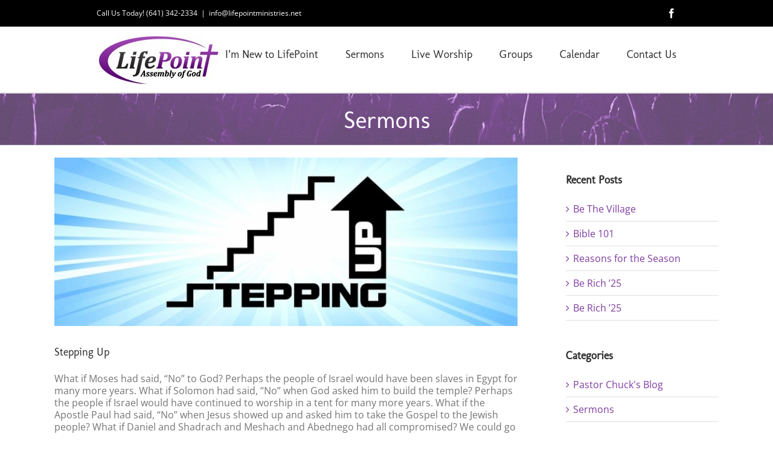

--- FILE ---
content_type: text/css;charset=UTF-8
request_url: https://lifepointministries.net/?display_custom_css=css&ver=6.9
body_size: 334
content:
h1.entry-title {
  text-shadow: 1px 1px #7f3ca0 !important;
}

/*css custom style in theme option*/
.fusion-page-title-bar {
    border-color: #d2d3d4;
    background-image: url("/wp-content/uploads/2016/03/lp5.jpg");
    background-color: #FFFFFF;
    height: 202px;
    background-size: cover;
}

/*#welcome .fusion-button.button-1 .fusion-button-icon-divider{
	border-color: transparent;
}
#welcome .fusion-button.button-1{
	color:#7f3ca0 !important;
	background:#fff !important;
	border-radius: 7px !important;
}
#welcome .fusion-button.button-1:hover{
	color:#FFFFFF !important;
	background:#7f3ca0 !important;
}
#welcome .fusion-button.button-1 i{
	font-size: 28px !important;
	margin-top: -13px !important;
}*/
.fusion-page-title-bar h1 {
    font-size: 40px;
    line-height: normal;
    font-weight: 900;
}

body .fusion-row .fusion-button.btn-main{
    background:#fff !important;
    color:#FFFFFF !important;
    border:4px solid #68258b !important;
    font-size: 25px !important;
    border-radius:9px !important;
    padding:23px 20px !important;
    margin: 5px 20px !important;
}
body .fusion-row .fusion-button.btn-main span{
    color:#68258b !important;
}
body .fusion-row .fusion-button.btn-main:hover{
    background:#68258b !important;
    color:#fff !important;
}
body .fusion-row .fusion-button.btn-main .fusion-button-icon-divider{
    border:none !important;
}

/* SERMONS BUTTON */

body .fusion-row .fusion-button.btn-main-sermons{
    background:#fff;
    color:#68258b;
    border:4px solid #68258b;
    font-size: 18px;
    border-radius:9px !important;
    padding:5px 35px;
    width: 100%;
    margin: 3px 0 3px 0;
}
body .fusion-row .fusion-button.btn-main-sermons span{  
    color:#68258b;
}
body .fusion-row .fusion-button.btn-main-sermons:hover{
    background:#68258b;
    color:#fff;
}
body .fusion-row .fusion-button.btn-main-sermons .fusion-button-icon-divider{
    border:none;
}

.tribe-events-calendar td.tribe-events-present div {
    color: #ffffff !important;
}

body .fusion-row .home-recent-posts {
    margin: 5px 10px; 
}

.sidebar .widget h4 {
    font-weight: 600 !important;
}

.fusion-page-title-bar {
    width: 100% !important;
}

#tribe-events-content { 
   margin: auto; 
   width: 90% !important;
}

#tribe-bar-form .tribe-bar-submit input[type=submit], #tribe-events .tribe-events-button {
    background-color: #7f3ca0 !important;
}
.tribe-events-calendar thead th {
    color: #ffffff !important;
}

@media (min-width: 0px) {
.container {
    width: auto !important;
}
}